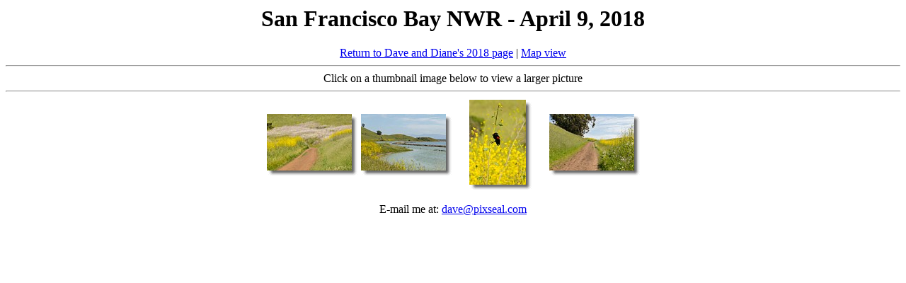

--- FILE ---
content_type: text/html
request_url: https://pixseal.com/2018/2018sfbnwr/index-0409.htm
body_size: 988
content:
<!DOCTYPE HTML PUBLIC "-//W3C//DTD HTML 4.01 Transitional//EN">
<html>
<head>
<meta http-equiv="Content-Type" content="text/html; charset=iso-8859-1">
<meta name="GENERATOR" content="BreezeBrowser Pro, www.breezesys.com">
<title>San Francisco Bay NWR - April 9, 2018</title>
</head>
<body bgcolor="white" text="black">
<center>
<h1>San Francisco Bay NWR - April 9, 2018</h1>
<a href="../../index2018.html">Return to Dave and Diane's 2018 page</a> | <a href="index2-0409.htm">Map view</a>
<br>
<hr>Click on a thumbnail image below to view a larger picture
<hr>
<script language="javascript">
<!--
var numColumns = 4
var column = -1
// -->
</script>
<table>
<tr align="center">
<script language="javascript">
<!--
if (++column >= numColumns)
{
	column = 0
	document.write('</tr><tr align="center">')
}
// -->
</script>
<td WIDTH="129"><table border="0" cellpadding="0" cellspacing="0">
<tr>
<td><a href="sl2_0854.htm"><img src="sl2_0854_thm.jpg" width="120" height="80" alt="Apay Way Trail  - mustard and radish" border="0"></a></td>
<script language="javascript">
<!--
w=120-10
h=80-11
document.write('<td valign="top"><img src="whitesquare.gif" width="8" height="3"><br>')
document.write('<img src="tntopright.gif" width="8" height="8"><br>')
document.write('<img src="tnright.gif" width="8" height="' + h + '"></td>')
document.write('</tr><tr><td valign="top"><img src="whitesquare.gif" width="2" height="7">')
document.write('<img src="tnbottomleft.gif" width="8" height="7">')
document.write('<img src="tnbottom.gif" width="' + w + '" height="7"></td>')
document.write('<td valign="top"><img src="tnbottomright.gif" width="8" height="7"></td>')
// -->
</script>
</tr>
</table></td>
<script language="javascript">
<!--
if (++column >= numColumns)
{
	column = 0
	document.write('</tr><tr align="center">')
}
// -->
</script>
<td WIDTH="129"><table border="0" cellpadding="0" cellspacing="0">
<tr>
<td><a href="sl2_0870.htm"><img src="sl2_0870_thm.jpg" width="120" height="80" alt="Salt ponds" border="0"></a></td>
<script language="javascript">
<!--
w=120-10
h=80-11
document.write('<td valign="top"><img src="whitesquare.gif" width="8" height="3"><br>')
document.write('<img src="tntopright.gif" width="8" height="8"><br>')
document.write('<img src="tnright.gif" width="8" height="' + h + '"></td>')
document.write('</tr><tr><td valign="top"><img src="whitesquare.gif" width="2" height="7">')
document.write('<img src="tnbottomleft.gif" width="8" height="7">')
document.write('<img src="tnbottom.gif" width="' + w + '" height="7"></td>')
document.write('<td valign="top"><img src="tnbottomright.gif" width="8" height="7"></td>')
// -->
</script>
</tr>
</table></td>
<script language="javascript">
<!--
if (++column >= numColumns)
{
	column = 0
	document.write('</tr><tr align="center">')
}
// -->
</script>
<td WIDTH="129"><table border="0" cellpadding="0" cellspacing="0">
<tr>
<td><a href="sl2_0879c.htm"><img src="sl2_0879c_thm.jpg" width="80" height="120" alt="Red-wing Blackbird" border="0"></a></td>
<script language="javascript">
<!--
w=80-10
h=120-11
document.write('<td valign="top"><img src="whitesquare.gif" width="8" height="3"><br>')
document.write('<img src="tntopright.gif" width="8" height="8"><br>')
document.write('<img src="tnright.gif" width="8" height="' + h + '"></td>')
document.write('</tr><tr><td valign="top"><img src="whitesquare.gif" width="2" height="7">')
document.write('<img src="tnbottomleft.gif" width="8" height="7">')
document.write('<img src="tnbottom.gif" width="' + w + '" height="7"></td>')
document.write('<td valign="top"><img src="tnbottomright.gif" width="8" height="7"></td>')
// -->
</script>
</tr>
</table></td>
<script language="javascript">
<!--
if (++column >= numColumns)
{
	column = 0
	document.write('</tr><tr align="center">')
}
// -->
</script>
<td WIDTH="129"><table border="0" cellpadding="0" cellspacing="0">
<tr>
<td><a href="sl2_0892.htm"><img src="sl2_0892_thm.jpg" width="120" height="80" alt="Apay Way Trail" border="0"></a></td>
<script language="javascript">
<!--
w=120-10
h=80-11
document.write('<td valign="top"><img src="whitesquare.gif" width="8" height="3"><br>')
document.write('<img src="tntopright.gif" width="8" height="8"><br>')
document.write('<img src="tnright.gif" width="8" height="' + h + '"></td>')
document.write('</tr><tr><td valign="top"><img src="whitesquare.gif" width="2" height="7">')
document.write('<img src="tnbottomleft.gif" width="8" height="7">')
document.write('<img src="tnbottom.gif" width="' + w + '" height="7"></td>')
document.write('<td valign="top"><img src="tnbottomright.gif" width="8" height="7"></td>')
// -->
</script>
</tr>
</table></td>

</tr>
</table>
<P>
<SCRIPT TYPE="text/javascript">
  tld=('com')	
  domain=('@pixseal.' + tld)	
  ename=('dave' + domain)	
  document.write('E-mail me at: <A href="mailto:' + ename + '?subject=Web pages">' + ename + '</a>')
</SCRIPT>
</center>
</body>
</html>
